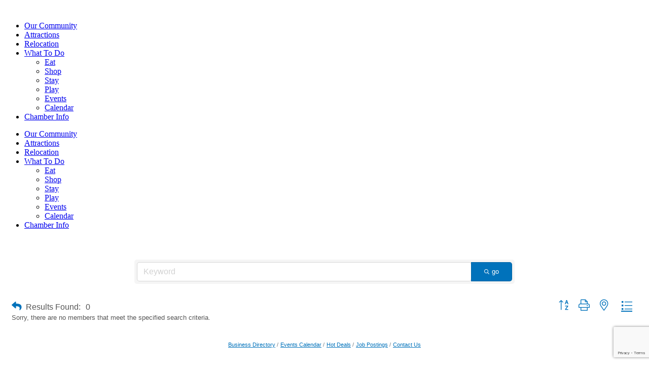

--- FILE ---
content_type: text/html; charset=utf-8
request_url: https://www.google.com/recaptcha/enterprise/anchor?ar=1&k=6LfI_T8rAAAAAMkWHrLP_GfSf3tLy9tKa839wcWa&co=aHR0cHM6Ly9tZW1iZXJzLnN3ZWV0d2F0ZXJ0ZXhhcy5vcmc6NDQz&hl=en&v=N67nZn4AqZkNcbeMu4prBgzg&size=invisible&anchor-ms=20000&execute-ms=30000&cb=oja2363r1ljj
body_size: 48912
content:
<!DOCTYPE HTML><html dir="ltr" lang="en"><head><meta http-equiv="Content-Type" content="text/html; charset=UTF-8">
<meta http-equiv="X-UA-Compatible" content="IE=edge">
<title>reCAPTCHA</title>
<style type="text/css">
/* cyrillic-ext */
@font-face {
  font-family: 'Roboto';
  font-style: normal;
  font-weight: 400;
  font-stretch: 100%;
  src: url(//fonts.gstatic.com/s/roboto/v48/KFO7CnqEu92Fr1ME7kSn66aGLdTylUAMa3GUBHMdazTgWw.woff2) format('woff2');
  unicode-range: U+0460-052F, U+1C80-1C8A, U+20B4, U+2DE0-2DFF, U+A640-A69F, U+FE2E-FE2F;
}
/* cyrillic */
@font-face {
  font-family: 'Roboto';
  font-style: normal;
  font-weight: 400;
  font-stretch: 100%;
  src: url(//fonts.gstatic.com/s/roboto/v48/KFO7CnqEu92Fr1ME7kSn66aGLdTylUAMa3iUBHMdazTgWw.woff2) format('woff2');
  unicode-range: U+0301, U+0400-045F, U+0490-0491, U+04B0-04B1, U+2116;
}
/* greek-ext */
@font-face {
  font-family: 'Roboto';
  font-style: normal;
  font-weight: 400;
  font-stretch: 100%;
  src: url(//fonts.gstatic.com/s/roboto/v48/KFO7CnqEu92Fr1ME7kSn66aGLdTylUAMa3CUBHMdazTgWw.woff2) format('woff2');
  unicode-range: U+1F00-1FFF;
}
/* greek */
@font-face {
  font-family: 'Roboto';
  font-style: normal;
  font-weight: 400;
  font-stretch: 100%;
  src: url(//fonts.gstatic.com/s/roboto/v48/KFO7CnqEu92Fr1ME7kSn66aGLdTylUAMa3-UBHMdazTgWw.woff2) format('woff2');
  unicode-range: U+0370-0377, U+037A-037F, U+0384-038A, U+038C, U+038E-03A1, U+03A3-03FF;
}
/* math */
@font-face {
  font-family: 'Roboto';
  font-style: normal;
  font-weight: 400;
  font-stretch: 100%;
  src: url(//fonts.gstatic.com/s/roboto/v48/KFO7CnqEu92Fr1ME7kSn66aGLdTylUAMawCUBHMdazTgWw.woff2) format('woff2');
  unicode-range: U+0302-0303, U+0305, U+0307-0308, U+0310, U+0312, U+0315, U+031A, U+0326-0327, U+032C, U+032F-0330, U+0332-0333, U+0338, U+033A, U+0346, U+034D, U+0391-03A1, U+03A3-03A9, U+03B1-03C9, U+03D1, U+03D5-03D6, U+03F0-03F1, U+03F4-03F5, U+2016-2017, U+2034-2038, U+203C, U+2040, U+2043, U+2047, U+2050, U+2057, U+205F, U+2070-2071, U+2074-208E, U+2090-209C, U+20D0-20DC, U+20E1, U+20E5-20EF, U+2100-2112, U+2114-2115, U+2117-2121, U+2123-214F, U+2190, U+2192, U+2194-21AE, U+21B0-21E5, U+21F1-21F2, U+21F4-2211, U+2213-2214, U+2216-22FF, U+2308-230B, U+2310, U+2319, U+231C-2321, U+2336-237A, U+237C, U+2395, U+239B-23B7, U+23D0, U+23DC-23E1, U+2474-2475, U+25AF, U+25B3, U+25B7, U+25BD, U+25C1, U+25CA, U+25CC, U+25FB, U+266D-266F, U+27C0-27FF, U+2900-2AFF, U+2B0E-2B11, U+2B30-2B4C, U+2BFE, U+3030, U+FF5B, U+FF5D, U+1D400-1D7FF, U+1EE00-1EEFF;
}
/* symbols */
@font-face {
  font-family: 'Roboto';
  font-style: normal;
  font-weight: 400;
  font-stretch: 100%;
  src: url(//fonts.gstatic.com/s/roboto/v48/KFO7CnqEu92Fr1ME7kSn66aGLdTylUAMaxKUBHMdazTgWw.woff2) format('woff2');
  unicode-range: U+0001-000C, U+000E-001F, U+007F-009F, U+20DD-20E0, U+20E2-20E4, U+2150-218F, U+2190, U+2192, U+2194-2199, U+21AF, U+21E6-21F0, U+21F3, U+2218-2219, U+2299, U+22C4-22C6, U+2300-243F, U+2440-244A, U+2460-24FF, U+25A0-27BF, U+2800-28FF, U+2921-2922, U+2981, U+29BF, U+29EB, U+2B00-2BFF, U+4DC0-4DFF, U+FFF9-FFFB, U+10140-1018E, U+10190-1019C, U+101A0, U+101D0-101FD, U+102E0-102FB, U+10E60-10E7E, U+1D2C0-1D2D3, U+1D2E0-1D37F, U+1F000-1F0FF, U+1F100-1F1AD, U+1F1E6-1F1FF, U+1F30D-1F30F, U+1F315, U+1F31C, U+1F31E, U+1F320-1F32C, U+1F336, U+1F378, U+1F37D, U+1F382, U+1F393-1F39F, U+1F3A7-1F3A8, U+1F3AC-1F3AF, U+1F3C2, U+1F3C4-1F3C6, U+1F3CA-1F3CE, U+1F3D4-1F3E0, U+1F3ED, U+1F3F1-1F3F3, U+1F3F5-1F3F7, U+1F408, U+1F415, U+1F41F, U+1F426, U+1F43F, U+1F441-1F442, U+1F444, U+1F446-1F449, U+1F44C-1F44E, U+1F453, U+1F46A, U+1F47D, U+1F4A3, U+1F4B0, U+1F4B3, U+1F4B9, U+1F4BB, U+1F4BF, U+1F4C8-1F4CB, U+1F4D6, U+1F4DA, U+1F4DF, U+1F4E3-1F4E6, U+1F4EA-1F4ED, U+1F4F7, U+1F4F9-1F4FB, U+1F4FD-1F4FE, U+1F503, U+1F507-1F50B, U+1F50D, U+1F512-1F513, U+1F53E-1F54A, U+1F54F-1F5FA, U+1F610, U+1F650-1F67F, U+1F687, U+1F68D, U+1F691, U+1F694, U+1F698, U+1F6AD, U+1F6B2, U+1F6B9-1F6BA, U+1F6BC, U+1F6C6-1F6CF, U+1F6D3-1F6D7, U+1F6E0-1F6EA, U+1F6F0-1F6F3, U+1F6F7-1F6FC, U+1F700-1F7FF, U+1F800-1F80B, U+1F810-1F847, U+1F850-1F859, U+1F860-1F887, U+1F890-1F8AD, U+1F8B0-1F8BB, U+1F8C0-1F8C1, U+1F900-1F90B, U+1F93B, U+1F946, U+1F984, U+1F996, U+1F9E9, U+1FA00-1FA6F, U+1FA70-1FA7C, U+1FA80-1FA89, U+1FA8F-1FAC6, U+1FACE-1FADC, U+1FADF-1FAE9, U+1FAF0-1FAF8, U+1FB00-1FBFF;
}
/* vietnamese */
@font-face {
  font-family: 'Roboto';
  font-style: normal;
  font-weight: 400;
  font-stretch: 100%;
  src: url(//fonts.gstatic.com/s/roboto/v48/KFO7CnqEu92Fr1ME7kSn66aGLdTylUAMa3OUBHMdazTgWw.woff2) format('woff2');
  unicode-range: U+0102-0103, U+0110-0111, U+0128-0129, U+0168-0169, U+01A0-01A1, U+01AF-01B0, U+0300-0301, U+0303-0304, U+0308-0309, U+0323, U+0329, U+1EA0-1EF9, U+20AB;
}
/* latin-ext */
@font-face {
  font-family: 'Roboto';
  font-style: normal;
  font-weight: 400;
  font-stretch: 100%;
  src: url(//fonts.gstatic.com/s/roboto/v48/KFO7CnqEu92Fr1ME7kSn66aGLdTylUAMa3KUBHMdazTgWw.woff2) format('woff2');
  unicode-range: U+0100-02BA, U+02BD-02C5, U+02C7-02CC, U+02CE-02D7, U+02DD-02FF, U+0304, U+0308, U+0329, U+1D00-1DBF, U+1E00-1E9F, U+1EF2-1EFF, U+2020, U+20A0-20AB, U+20AD-20C0, U+2113, U+2C60-2C7F, U+A720-A7FF;
}
/* latin */
@font-face {
  font-family: 'Roboto';
  font-style: normal;
  font-weight: 400;
  font-stretch: 100%;
  src: url(//fonts.gstatic.com/s/roboto/v48/KFO7CnqEu92Fr1ME7kSn66aGLdTylUAMa3yUBHMdazQ.woff2) format('woff2');
  unicode-range: U+0000-00FF, U+0131, U+0152-0153, U+02BB-02BC, U+02C6, U+02DA, U+02DC, U+0304, U+0308, U+0329, U+2000-206F, U+20AC, U+2122, U+2191, U+2193, U+2212, U+2215, U+FEFF, U+FFFD;
}
/* cyrillic-ext */
@font-face {
  font-family: 'Roboto';
  font-style: normal;
  font-weight: 500;
  font-stretch: 100%;
  src: url(//fonts.gstatic.com/s/roboto/v48/KFO7CnqEu92Fr1ME7kSn66aGLdTylUAMa3GUBHMdazTgWw.woff2) format('woff2');
  unicode-range: U+0460-052F, U+1C80-1C8A, U+20B4, U+2DE0-2DFF, U+A640-A69F, U+FE2E-FE2F;
}
/* cyrillic */
@font-face {
  font-family: 'Roboto';
  font-style: normal;
  font-weight: 500;
  font-stretch: 100%;
  src: url(//fonts.gstatic.com/s/roboto/v48/KFO7CnqEu92Fr1ME7kSn66aGLdTylUAMa3iUBHMdazTgWw.woff2) format('woff2');
  unicode-range: U+0301, U+0400-045F, U+0490-0491, U+04B0-04B1, U+2116;
}
/* greek-ext */
@font-face {
  font-family: 'Roboto';
  font-style: normal;
  font-weight: 500;
  font-stretch: 100%;
  src: url(//fonts.gstatic.com/s/roboto/v48/KFO7CnqEu92Fr1ME7kSn66aGLdTylUAMa3CUBHMdazTgWw.woff2) format('woff2');
  unicode-range: U+1F00-1FFF;
}
/* greek */
@font-face {
  font-family: 'Roboto';
  font-style: normal;
  font-weight: 500;
  font-stretch: 100%;
  src: url(//fonts.gstatic.com/s/roboto/v48/KFO7CnqEu92Fr1ME7kSn66aGLdTylUAMa3-UBHMdazTgWw.woff2) format('woff2');
  unicode-range: U+0370-0377, U+037A-037F, U+0384-038A, U+038C, U+038E-03A1, U+03A3-03FF;
}
/* math */
@font-face {
  font-family: 'Roboto';
  font-style: normal;
  font-weight: 500;
  font-stretch: 100%;
  src: url(//fonts.gstatic.com/s/roboto/v48/KFO7CnqEu92Fr1ME7kSn66aGLdTylUAMawCUBHMdazTgWw.woff2) format('woff2');
  unicode-range: U+0302-0303, U+0305, U+0307-0308, U+0310, U+0312, U+0315, U+031A, U+0326-0327, U+032C, U+032F-0330, U+0332-0333, U+0338, U+033A, U+0346, U+034D, U+0391-03A1, U+03A3-03A9, U+03B1-03C9, U+03D1, U+03D5-03D6, U+03F0-03F1, U+03F4-03F5, U+2016-2017, U+2034-2038, U+203C, U+2040, U+2043, U+2047, U+2050, U+2057, U+205F, U+2070-2071, U+2074-208E, U+2090-209C, U+20D0-20DC, U+20E1, U+20E5-20EF, U+2100-2112, U+2114-2115, U+2117-2121, U+2123-214F, U+2190, U+2192, U+2194-21AE, U+21B0-21E5, U+21F1-21F2, U+21F4-2211, U+2213-2214, U+2216-22FF, U+2308-230B, U+2310, U+2319, U+231C-2321, U+2336-237A, U+237C, U+2395, U+239B-23B7, U+23D0, U+23DC-23E1, U+2474-2475, U+25AF, U+25B3, U+25B7, U+25BD, U+25C1, U+25CA, U+25CC, U+25FB, U+266D-266F, U+27C0-27FF, U+2900-2AFF, U+2B0E-2B11, U+2B30-2B4C, U+2BFE, U+3030, U+FF5B, U+FF5D, U+1D400-1D7FF, U+1EE00-1EEFF;
}
/* symbols */
@font-face {
  font-family: 'Roboto';
  font-style: normal;
  font-weight: 500;
  font-stretch: 100%;
  src: url(//fonts.gstatic.com/s/roboto/v48/KFO7CnqEu92Fr1ME7kSn66aGLdTylUAMaxKUBHMdazTgWw.woff2) format('woff2');
  unicode-range: U+0001-000C, U+000E-001F, U+007F-009F, U+20DD-20E0, U+20E2-20E4, U+2150-218F, U+2190, U+2192, U+2194-2199, U+21AF, U+21E6-21F0, U+21F3, U+2218-2219, U+2299, U+22C4-22C6, U+2300-243F, U+2440-244A, U+2460-24FF, U+25A0-27BF, U+2800-28FF, U+2921-2922, U+2981, U+29BF, U+29EB, U+2B00-2BFF, U+4DC0-4DFF, U+FFF9-FFFB, U+10140-1018E, U+10190-1019C, U+101A0, U+101D0-101FD, U+102E0-102FB, U+10E60-10E7E, U+1D2C0-1D2D3, U+1D2E0-1D37F, U+1F000-1F0FF, U+1F100-1F1AD, U+1F1E6-1F1FF, U+1F30D-1F30F, U+1F315, U+1F31C, U+1F31E, U+1F320-1F32C, U+1F336, U+1F378, U+1F37D, U+1F382, U+1F393-1F39F, U+1F3A7-1F3A8, U+1F3AC-1F3AF, U+1F3C2, U+1F3C4-1F3C6, U+1F3CA-1F3CE, U+1F3D4-1F3E0, U+1F3ED, U+1F3F1-1F3F3, U+1F3F5-1F3F7, U+1F408, U+1F415, U+1F41F, U+1F426, U+1F43F, U+1F441-1F442, U+1F444, U+1F446-1F449, U+1F44C-1F44E, U+1F453, U+1F46A, U+1F47D, U+1F4A3, U+1F4B0, U+1F4B3, U+1F4B9, U+1F4BB, U+1F4BF, U+1F4C8-1F4CB, U+1F4D6, U+1F4DA, U+1F4DF, U+1F4E3-1F4E6, U+1F4EA-1F4ED, U+1F4F7, U+1F4F9-1F4FB, U+1F4FD-1F4FE, U+1F503, U+1F507-1F50B, U+1F50D, U+1F512-1F513, U+1F53E-1F54A, U+1F54F-1F5FA, U+1F610, U+1F650-1F67F, U+1F687, U+1F68D, U+1F691, U+1F694, U+1F698, U+1F6AD, U+1F6B2, U+1F6B9-1F6BA, U+1F6BC, U+1F6C6-1F6CF, U+1F6D3-1F6D7, U+1F6E0-1F6EA, U+1F6F0-1F6F3, U+1F6F7-1F6FC, U+1F700-1F7FF, U+1F800-1F80B, U+1F810-1F847, U+1F850-1F859, U+1F860-1F887, U+1F890-1F8AD, U+1F8B0-1F8BB, U+1F8C0-1F8C1, U+1F900-1F90B, U+1F93B, U+1F946, U+1F984, U+1F996, U+1F9E9, U+1FA00-1FA6F, U+1FA70-1FA7C, U+1FA80-1FA89, U+1FA8F-1FAC6, U+1FACE-1FADC, U+1FADF-1FAE9, U+1FAF0-1FAF8, U+1FB00-1FBFF;
}
/* vietnamese */
@font-face {
  font-family: 'Roboto';
  font-style: normal;
  font-weight: 500;
  font-stretch: 100%;
  src: url(//fonts.gstatic.com/s/roboto/v48/KFO7CnqEu92Fr1ME7kSn66aGLdTylUAMa3OUBHMdazTgWw.woff2) format('woff2');
  unicode-range: U+0102-0103, U+0110-0111, U+0128-0129, U+0168-0169, U+01A0-01A1, U+01AF-01B0, U+0300-0301, U+0303-0304, U+0308-0309, U+0323, U+0329, U+1EA0-1EF9, U+20AB;
}
/* latin-ext */
@font-face {
  font-family: 'Roboto';
  font-style: normal;
  font-weight: 500;
  font-stretch: 100%;
  src: url(//fonts.gstatic.com/s/roboto/v48/KFO7CnqEu92Fr1ME7kSn66aGLdTylUAMa3KUBHMdazTgWw.woff2) format('woff2');
  unicode-range: U+0100-02BA, U+02BD-02C5, U+02C7-02CC, U+02CE-02D7, U+02DD-02FF, U+0304, U+0308, U+0329, U+1D00-1DBF, U+1E00-1E9F, U+1EF2-1EFF, U+2020, U+20A0-20AB, U+20AD-20C0, U+2113, U+2C60-2C7F, U+A720-A7FF;
}
/* latin */
@font-face {
  font-family: 'Roboto';
  font-style: normal;
  font-weight: 500;
  font-stretch: 100%;
  src: url(//fonts.gstatic.com/s/roboto/v48/KFO7CnqEu92Fr1ME7kSn66aGLdTylUAMa3yUBHMdazQ.woff2) format('woff2');
  unicode-range: U+0000-00FF, U+0131, U+0152-0153, U+02BB-02BC, U+02C6, U+02DA, U+02DC, U+0304, U+0308, U+0329, U+2000-206F, U+20AC, U+2122, U+2191, U+2193, U+2212, U+2215, U+FEFF, U+FFFD;
}
/* cyrillic-ext */
@font-face {
  font-family: 'Roboto';
  font-style: normal;
  font-weight: 900;
  font-stretch: 100%;
  src: url(//fonts.gstatic.com/s/roboto/v48/KFO7CnqEu92Fr1ME7kSn66aGLdTylUAMa3GUBHMdazTgWw.woff2) format('woff2');
  unicode-range: U+0460-052F, U+1C80-1C8A, U+20B4, U+2DE0-2DFF, U+A640-A69F, U+FE2E-FE2F;
}
/* cyrillic */
@font-face {
  font-family: 'Roboto';
  font-style: normal;
  font-weight: 900;
  font-stretch: 100%;
  src: url(//fonts.gstatic.com/s/roboto/v48/KFO7CnqEu92Fr1ME7kSn66aGLdTylUAMa3iUBHMdazTgWw.woff2) format('woff2');
  unicode-range: U+0301, U+0400-045F, U+0490-0491, U+04B0-04B1, U+2116;
}
/* greek-ext */
@font-face {
  font-family: 'Roboto';
  font-style: normal;
  font-weight: 900;
  font-stretch: 100%;
  src: url(//fonts.gstatic.com/s/roboto/v48/KFO7CnqEu92Fr1ME7kSn66aGLdTylUAMa3CUBHMdazTgWw.woff2) format('woff2');
  unicode-range: U+1F00-1FFF;
}
/* greek */
@font-face {
  font-family: 'Roboto';
  font-style: normal;
  font-weight: 900;
  font-stretch: 100%;
  src: url(//fonts.gstatic.com/s/roboto/v48/KFO7CnqEu92Fr1ME7kSn66aGLdTylUAMa3-UBHMdazTgWw.woff2) format('woff2');
  unicode-range: U+0370-0377, U+037A-037F, U+0384-038A, U+038C, U+038E-03A1, U+03A3-03FF;
}
/* math */
@font-face {
  font-family: 'Roboto';
  font-style: normal;
  font-weight: 900;
  font-stretch: 100%;
  src: url(//fonts.gstatic.com/s/roboto/v48/KFO7CnqEu92Fr1ME7kSn66aGLdTylUAMawCUBHMdazTgWw.woff2) format('woff2');
  unicode-range: U+0302-0303, U+0305, U+0307-0308, U+0310, U+0312, U+0315, U+031A, U+0326-0327, U+032C, U+032F-0330, U+0332-0333, U+0338, U+033A, U+0346, U+034D, U+0391-03A1, U+03A3-03A9, U+03B1-03C9, U+03D1, U+03D5-03D6, U+03F0-03F1, U+03F4-03F5, U+2016-2017, U+2034-2038, U+203C, U+2040, U+2043, U+2047, U+2050, U+2057, U+205F, U+2070-2071, U+2074-208E, U+2090-209C, U+20D0-20DC, U+20E1, U+20E5-20EF, U+2100-2112, U+2114-2115, U+2117-2121, U+2123-214F, U+2190, U+2192, U+2194-21AE, U+21B0-21E5, U+21F1-21F2, U+21F4-2211, U+2213-2214, U+2216-22FF, U+2308-230B, U+2310, U+2319, U+231C-2321, U+2336-237A, U+237C, U+2395, U+239B-23B7, U+23D0, U+23DC-23E1, U+2474-2475, U+25AF, U+25B3, U+25B7, U+25BD, U+25C1, U+25CA, U+25CC, U+25FB, U+266D-266F, U+27C0-27FF, U+2900-2AFF, U+2B0E-2B11, U+2B30-2B4C, U+2BFE, U+3030, U+FF5B, U+FF5D, U+1D400-1D7FF, U+1EE00-1EEFF;
}
/* symbols */
@font-face {
  font-family: 'Roboto';
  font-style: normal;
  font-weight: 900;
  font-stretch: 100%;
  src: url(//fonts.gstatic.com/s/roboto/v48/KFO7CnqEu92Fr1ME7kSn66aGLdTylUAMaxKUBHMdazTgWw.woff2) format('woff2');
  unicode-range: U+0001-000C, U+000E-001F, U+007F-009F, U+20DD-20E0, U+20E2-20E4, U+2150-218F, U+2190, U+2192, U+2194-2199, U+21AF, U+21E6-21F0, U+21F3, U+2218-2219, U+2299, U+22C4-22C6, U+2300-243F, U+2440-244A, U+2460-24FF, U+25A0-27BF, U+2800-28FF, U+2921-2922, U+2981, U+29BF, U+29EB, U+2B00-2BFF, U+4DC0-4DFF, U+FFF9-FFFB, U+10140-1018E, U+10190-1019C, U+101A0, U+101D0-101FD, U+102E0-102FB, U+10E60-10E7E, U+1D2C0-1D2D3, U+1D2E0-1D37F, U+1F000-1F0FF, U+1F100-1F1AD, U+1F1E6-1F1FF, U+1F30D-1F30F, U+1F315, U+1F31C, U+1F31E, U+1F320-1F32C, U+1F336, U+1F378, U+1F37D, U+1F382, U+1F393-1F39F, U+1F3A7-1F3A8, U+1F3AC-1F3AF, U+1F3C2, U+1F3C4-1F3C6, U+1F3CA-1F3CE, U+1F3D4-1F3E0, U+1F3ED, U+1F3F1-1F3F3, U+1F3F5-1F3F7, U+1F408, U+1F415, U+1F41F, U+1F426, U+1F43F, U+1F441-1F442, U+1F444, U+1F446-1F449, U+1F44C-1F44E, U+1F453, U+1F46A, U+1F47D, U+1F4A3, U+1F4B0, U+1F4B3, U+1F4B9, U+1F4BB, U+1F4BF, U+1F4C8-1F4CB, U+1F4D6, U+1F4DA, U+1F4DF, U+1F4E3-1F4E6, U+1F4EA-1F4ED, U+1F4F7, U+1F4F9-1F4FB, U+1F4FD-1F4FE, U+1F503, U+1F507-1F50B, U+1F50D, U+1F512-1F513, U+1F53E-1F54A, U+1F54F-1F5FA, U+1F610, U+1F650-1F67F, U+1F687, U+1F68D, U+1F691, U+1F694, U+1F698, U+1F6AD, U+1F6B2, U+1F6B9-1F6BA, U+1F6BC, U+1F6C6-1F6CF, U+1F6D3-1F6D7, U+1F6E0-1F6EA, U+1F6F0-1F6F3, U+1F6F7-1F6FC, U+1F700-1F7FF, U+1F800-1F80B, U+1F810-1F847, U+1F850-1F859, U+1F860-1F887, U+1F890-1F8AD, U+1F8B0-1F8BB, U+1F8C0-1F8C1, U+1F900-1F90B, U+1F93B, U+1F946, U+1F984, U+1F996, U+1F9E9, U+1FA00-1FA6F, U+1FA70-1FA7C, U+1FA80-1FA89, U+1FA8F-1FAC6, U+1FACE-1FADC, U+1FADF-1FAE9, U+1FAF0-1FAF8, U+1FB00-1FBFF;
}
/* vietnamese */
@font-face {
  font-family: 'Roboto';
  font-style: normal;
  font-weight: 900;
  font-stretch: 100%;
  src: url(//fonts.gstatic.com/s/roboto/v48/KFO7CnqEu92Fr1ME7kSn66aGLdTylUAMa3OUBHMdazTgWw.woff2) format('woff2');
  unicode-range: U+0102-0103, U+0110-0111, U+0128-0129, U+0168-0169, U+01A0-01A1, U+01AF-01B0, U+0300-0301, U+0303-0304, U+0308-0309, U+0323, U+0329, U+1EA0-1EF9, U+20AB;
}
/* latin-ext */
@font-face {
  font-family: 'Roboto';
  font-style: normal;
  font-weight: 900;
  font-stretch: 100%;
  src: url(//fonts.gstatic.com/s/roboto/v48/KFO7CnqEu92Fr1ME7kSn66aGLdTylUAMa3KUBHMdazTgWw.woff2) format('woff2');
  unicode-range: U+0100-02BA, U+02BD-02C5, U+02C7-02CC, U+02CE-02D7, U+02DD-02FF, U+0304, U+0308, U+0329, U+1D00-1DBF, U+1E00-1E9F, U+1EF2-1EFF, U+2020, U+20A0-20AB, U+20AD-20C0, U+2113, U+2C60-2C7F, U+A720-A7FF;
}
/* latin */
@font-face {
  font-family: 'Roboto';
  font-style: normal;
  font-weight: 900;
  font-stretch: 100%;
  src: url(//fonts.gstatic.com/s/roboto/v48/KFO7CnqEu92Fr1ME7kSn66aGLdTylUAMa3yUBHMdazQ.woff2) format('woff2');
  unicode-range: U+0000-00FF, U+0131, U+0152-0153, U+02BB-02BC, U+02C6, U+02DA, U+02DC, U+0304, U+0308, U+0329, U+2000-206F, U+20AC, U+2122, U+2191, U+2193, U+2212, U+2215, U+FEFF, U+FFFD;
}

</style>
<link rel="stylesheet" type="text/css" href="https://www.gstatic.com/recaptcha/releases/N67nZn4AqZkNcbeMu4prBgzg/styles__ltr.css">
<script nonce="gJRqjfyWmcLtb_q-7ZVvjA" type="text/javascript">window['__recaptcha_api'] = 'https://www.google.com/recaptcha/enterprise/';</script>
<script type="text/javascript" src="https://www.gstatic.com/recaptcha/releases/N67nZn4AqZkNcbeMu4prBgzg/recaptcha__en.js" nonce="gJRqjfyWmcLtb_q-7ZVvjA">
      
    </script></head>
<body><div id="rc-anchor-alert" class="rc-anchor-alert"></div>
<input type="hidden" id="recaptcha-token" value="[base64]">
<script type="text/javascript" nonce="gJRqjfyWmcLtb_q-7ZVvjA">
      recaptcha.anchor.Main.init("[\x22ainput\x22,[\x22bgdata\x22,\x22\x22,\[base64]/[base64]/[base64]/[base64]/[base64]/[base64]/KGcoTywyNTMsTy5PKSxVRyhPLEMpKTpnKE8sMjUzLEMpLE8pKSxsKSksTykpfSxieT1mdW5jdGlvbihDLE8sdSxsKXtmb3IobD0odT1SKEMpLDApO08+MDtPLS0pbD1sPDw4fFooQyk7ZyhDLHUsbCl9LFVHPWZ1bmN0aW9uKEMsTyl7Qy5pLmxlbmd0aD4xMDQ/[base64]/[base64]/[base64]/[base64]/[base64]/[base64]/[base64]\\u003d\x22,\[base64]\\u003d\x22,\x22woo/[base64]/CvcOjw5fCqDDDhsO1JMOyEsKGw50ccVkBw7lhwocWVRzDh03Ck1/DqiHCriDCh8KfNMOIw7c4wo7DnnDDscKiwr1Nwp/DvsOcNkZWAMO/IcKewpcgwq4Pw5YCN1XDgyLDvMOSUDPCocOgbXVYw6VjZ8K3w7Anw7dfZEQqw6zDhx7Dgj3Do8OVLcOlHWjDlid8VMKnw7LDiMOjwpTCrCtmLyrDuWDCn8Ocw4/DgADCvSPCgMKOfCbDoFbDqUDDmQ/DtF7DrMKJwooGZsKCRW3Cvn5dHDPCtsKow5EKwoo9fcO4wrJowoLCs8Ohw4wxwrjDqcKow7DCuEDDtwsiwoXDiDPCvSIMVVRWYG4LwrVyXcO0wo5Nw7xnwpLDlRfDp1FaHCdrw4HCksObBi84worDnMKXw5zCq8OJGyzCu8K/clPCrgvDpkbDusOEw7XCriN+wpojXBtGB8KXGkHDk1QVT3TDjMK2wrfDjsKyRxLDjMOXw7YrOcKVw4vDkcO6w6nClsK3asOywrBEw7MdworClMK2wrDDl8KHwrPDmcKuwr/[base64]/wp5TZUXCjMKiwqjDkXTDqX3DtH5qw6fCrMKSLMOaV8Kff13DpMO1cMOXwq3Clj7CuT9kwpbCrsKcw7jCoXPDiTjDosOAG8K5C1JICcKrw5XDkcKUwqEpw4jDqsOsZsOJw5BUwpwWVAvDlcKlw64VTyNnwoxCOSDCtT7CqiHCoAlaw4MDTsKhwp/DrApGwqlqKXDDiwvDgMKKNXRQw4ElS8Kpwq4aecKZw6U6IX/Ch1fDrDp1wp/Dp8KmwrYJw7FfLynDlsObw7PDnQMGwrrCjn7DrsOwJndsw7ZdF8Okw7NZG8OKRsKFYcO/[base64]/DgFACW8OqZ8OdOcK+S8K5XBbDnwoCJGk/eGLDmzB4wo7DlMOIB8Kgw5MSfsKbMMKjNcOADVptHBhNc3LDjHQuw6NEw5/[base64]/Dpw1AXl1ZDcKuw5xqw55Ywocyw4LDkRXCjynCqsK4wo/DuDYhQMKuwr3Duj8YRsOkw6rDr8KRw5jDjGvCl1xybsOJM8K4E8KFw5HDucKSLyxSwoLCoMOKVEQRG8KxKA/[base64]/CmRbCjWJ/bsOzw6kSMzDCucKzMsKcdcOubGA9AV/CkcO4fwEBScO8c8Okw69bGHrDpVsSFTRuw5kDw6I7X8KPfMONw63DvyLCgmktX3rDoBnDosKnIcKgYAcbw5knZ2DCpk1kwoEMw4zDgcKNH2PCmGTDgcKAaMKSVcOow6YVUsOWIcKPbE3DoglALMOCwrTCiC8Sw6jDi8OUasK9CsKMAFEHw5Zww6h4w4kFKBQ/Y0LCnybCisKuIgkcw6rCncOFwoLCukl4w6A5wrXDrjrClRopwoDCrMOvI8OLGsO2w75ECcKXwpMzwpvCisKOaF4/ccO2CMKWwpXDl2AawooqwrjCn2vDnxVFdcKyw6IZwqo1RX7DscOkWlzDkidabsKLT2XDhnPCnUPDtTNgK8KEJ8KLw7TCosK6w5nDgsKpSMKcw5zCv0LDin/Clyh1w6Ngw49kwpxXIsKLw5bDscOOAcK+wojCpiDDqMKKTsOZw5TCiMKiw5jCvMK2w494wrMSw79XRQbCnCHCnlpRSMOPfMKnZMOlw4XDlRkmw55LYzLCrSUPw7EyJSjDpcK/wqTDicKdwpzDnSpZw7vDpsKSHsKRw4kDw4gbG8Ogw45LA8KHwqTDhQDCicKyw7/DmBJwEMKPwoVoETLDncOXKnPDhMOPPFp2VwbCj0rClGA0w6EZWcKoUcKFw5/CtMKxHWXDu8OGwpHDqMKPw4JWw5F+acKJwr7CicKFw77DtGHClcKoFQpUdVPDl8K+wpkIIGcdw6PDnxgqacKTwrdOecKqXWrChjHClH7DsU8JVi/DjMOpwplEDcKhNxrCvsKUK19owrHDk8KAwpTDom/Ds3dXwpwjdMK9McO6TCYjwprCrQfCm8OIKGfDoFFmwoPDh8KKwoMjD8OkKnjClMK/RnHCq2ZrXcK+H8Kewo3Ch8KkYMKFEsOmDH5HwrfCn8KUwrnDs8KPfD3DqMOawo9QY8KYwqXDscKgw70LHwvCg8OJUCwhClbDpsOjwo3CqsOtfBUcfsOYRsOQwr9aw5lBZX7DqcKzwoIGwovCjmXDn0vDiMKnQcKeYTk/IMOSwq57wrzCmhrCjMOoWMOzBhbDkMKAL8Khw7IIWDJcImd3AsOjQGbCrMOnMcO2w6zDlsOVDsOWw5ZFwo3DhMKhw6s/[base64]/CtMOCw5PDu1HDuMKCDlkXwpMVwpo+TsKWw7FQQnjCkxNHw4YGWcOUfHPDuRPCmjLDi3p5AsKWFMOccsKvBsOmZcKPw4VcekV6IGHCrcK0f2nDp8K0w4bCpgrCpsOvw6FYaiLDqSrClU5hwoMKacKWWcOKwpM+SmEcS8OVwrtVCsKLXx3DqgzDohEGDio/e8KJwqx9eMOswp5Iwq9Ow57CqFIrwpNRQQbDtsOucMObNCDDsQ1pIEnCsU/DnMOsacO7GhQoc1nDlcOlwqHDrwDDnRYwwqTCoQ/[base64]/IcKFwq/[base64]/Dj8OWPGLDj8Kbw747BHHCm1HDgTvDlhDCvDESw6fDvHR7UWQDYsKtFREfVnvCi8KMHCUtBMO/S8OAwocOwrVqeMKCOWoew7PCm8KXHSjDk8KvKcKBw4xSwowzfQZkwovCtx7DmRhtw69aw6ghd8OUwppPcxjCncKaQgw8w57DhsOYw7jDpsOVwoLDgnvDnirCvnHDvUzDiMKkBFPComwBK8Kyw5BWw7XCl0DDk8OAO33DoHDDpsO8BsOWOcKCw5/CtFskwroFwpAbKsKLwpdQwoDDsGvDnMK+D0fCnjwFTcO7OXzDpSowB0NYXMKWwr7CpMOBw7NhNn/CusKYUTFmw5gyN1DDrV7ChcKXQMKRZMONG8K9wqfCqzHCqgzClcKvw41/w7pCAMKGwqDCqiHDgm3DuU/[base64]/DnT99wp/DsyEhRcKiHEIALMK3R8KkByzCtcK5FsORwojDvsKDOgxvw7NPSzV0w7Z9w4bCo8OWw7vDqgzDvcK4w4VST8KYZ0DCg8OVWmNiw7zCt0jCocOzD8KjVH1QFTnDnsOlw73Dg07ClyDDlcKGwpQSN8OKwpLDoyLCjws6w5gpKsK6w7fCpcKIw6/CusOtRDXDuMKSIWPDpBwEMsK6w4kBckx0MzkjwphRw7wBT1M5wrHCpMOYa3LCsxsdS8OtNFLDu8KKd8OYwoJwPXvDtsOEYlLCocKBX0V/WcOVGsKEAcKtw5XCu8OUw6hxfsOqCsOKw4NeCHLDk8KeXwPCtTFiwqNqw7Z9F3rDn1x8wp0KeRzCsj/[base64]/VsKjwq9oPhbCgm/[base64]/wrhPwqx6wqPDvcKFwoPCoRJGwoduw4XDjMKAw6/Dk8KsCi9iwpNLL0c2wpPDlkVHw4YHw5zCg8Krw6dYDVI3dMOFw6h7wocNQhNbfcKEw7AUakQ/fDPComzDlgAGw5DCgmbDosOgJyJAO8Krw6HDuRnCvyIGLxvCnsK3wqJLwo5QEcOlw5DDsMK8w7HDlsOWwovDusK6BsKbw4jCuWfCssOSw6EOccKwA31EwqDCssOVw5/Cgw7Dqj9Nw7fDlAEGwrxqw5/[base64]/CnsKAwqnCvGd4DMKpRTXClA4kw6jCnsK5a3YGZcKCwrARw4UAMQTDjcKdUMKTSW/[base64]/CksOwUsO3wqHCrXBew6XCpV/ClcKyR8KdAcOCwrkbJcKiJsOUw7UybsO0w6HCs8KGFUoEw4xjUsORwoQZw7tCwp7DqS3CjnbCi8KxwrHCocKFwprCig7Cv8K7w5HCu8ONR8O7cWgvPhd4aWjDrGB6w63DvkTDu8KVfi1QcMKnVSLDgzXCr2/DkcOdE8Knfx/DrMKyOSPCgcOcLMOnaknDtQnDjyrDlT5/WcKSwq1kw4bCmMOpw4XCnXDDtU9oTQ1QMmZFUMKpLC9+w4HDsMKoDi8+H8O4NQBrwozDqcKGwpVxw5fDvFLDkSDDn8KrR3nDkFA0T1tTegsTw6Uiwo/CjHjCrcK2wrrCiEgnwpjCjHlWw67CnCMMGiLCk3PCo8KSw7oww7DCq8Omw6TDpsKaw6x3HXs8CMK0EGQcw5LCmsOIG8OvBsKNHMOxw4fCpyQFJ8K7KsOGwqhnw5vDhj/[base64]/CkwXDs3gaZ2DClcOywpfDgcKxCXPCgXLDgCXDrC7ClcKCZcKiDsKswqVPCcOfw6N/csOsw7Ixd8Oaw5dlZW5dejnClMORQkHCkR3CsTXDvQ/Dm2JXBcKyIDIrw4vDgcKUw686w6pwMsKgAjvDvQHDicKyw7JqGH/DmsO4w68PTsO1w5TCtcK4d8KWwoPCpQNqwpzDrUIgEcO4w4nDhMONZMK6ccOVwowMJsKhw5p3JcORwpfDiAXDm8KmElzCssKZZcOjLcO3w4zDo8KNQg3DvsKhwrDDrcOSfMKQwoDDj8Ojw5F/wrMXLR1HwpkZGAYDA3DCnWbDoMOmRsODc8OYw5QMXsOpDcKjw6kLwqDCmcKOw7nDtVPDkMOoS8O3aBpgXDLDicOhNcOTw67Dt8K1wpd3w6/DsSk7HkfCkCgHTWsNPXc+w7EjT8OawpRqUAXCjRLDk8Oiwp5XwrBCZcKOcWHCsgggUsKAfVl2w6XCtcKKR8K5W2d0w4xuBFPCsMOORCzDvytAwpTChMKBwq4Cw7/DmMOdfMOeYFLDhUTClcOWw5/[base64]/Cv8K8w6zDjRYQRDIGwpZSw6nDvcKLwrMnLsOBwoDDrAlUwpDCtVbCqwjDrcO4wopzwowePmFQwpN3A8OPwpI2UXzCoArClVN4w4hjwqxlD2/Djx7DpcKLwrNoMcORwo3CkcOPSgwkw69baBocw5YlOsKUw5tjwoF9w6wyVMKDCsK1wr1gDRNJDyrDtjxpc2bDjcKHAcKXPcOJBcK2HGkyw6gadWHDpFPCgcOFwpLCl8ObwrxBYH3DiMOSEFPDuTROFHJ2AsOaQsKYecOsw5LCszrChcOpw7/Djx0EMQgJw63DvcKwdcKrasKmw7IBwqrCt8KOQsKXwrcrwonDoUlBLCxuwpjDjlIyTMKqw6IzwpLDpsK6VW5vZMK1ZCDDuW/Cr8OeV8OWZ0TDvMOdw6PDjhnCk8OiTQF7wqhsYTbDhltbwokjeMKOwq4/D8KgUmXDiGdlwqE4w4jDo3kywqIBIcOhcmjCpQXCmX5TAGYLwrlzwrDDilN2wqZQw6VqeQXCssKWPsOQwojCnGQqZA1CKB7CpMO+w7rDi8KGw4AEY8OlZzUuwqfCkzUjw5/[base64]/DrsOXwrMsOy8qIF7DqMKVw4HDth1NwqtDw4UqThzCl8Ohw7zDlsKJwq1jL8Kawo7DqCrDvMKFNRshwrnDvEcpGMO9w6g8w6MeV8KDISVSRW1vwoQ+wpzDuSVSw5vCiMKeFz/DncKuw4fDp8O9woDCucKtwq9HwrFkw5PDq1pkwq3DpXITw7fDl8Kgwo9gw4TCj0F+wp/[base64]/XGPDpMOhwph1e8OEw63CjEPCihcDw6YzwrlCKMKfesKTYw3Dul56RMKPwpbDlcOAw4jDk8KFw7/DrxPCq0DCpsKLwrTCksOFwqrDgi7Dm8KcSMKyQlDCjMOswojDscOGw6rCnsOWwqgqXMKRwrZJcAYxw7UkwqIBKcKSwojDtxzCi8K6w4/[base64]/CjcOwwoVzwqDDrnY6QMOBPMOULsKkXV5AVcKwLcOhw6hjBVvDpWDDiMKdZ3AaHCNEw51AP8KywqVTw77CjjRMw4bDj3DDh8OOw5DCvBvDjgrCkAJFwp/[base64]/[base64]/dcOWw6nCpQI2HcK6wq8iw64awpvDlsKJwppKTcKJa8K+wqfDtyvCh2jDl0lbSz47GnPCg8K3I8O0AWxuH2bDsQclIxgZw50ZfGrDqC8LPwfCrjd6wp91wrdtOsONPsOHwozDpsOxdsKZw6whPjsFX8K9wpLDnMOJwqhsw6chw6rDrsKJWcOOwoADbcKEwocHw7/CgsO4w5BfEsK4dsO7acK4woFUwrA5w4Fow5fCiipLw5DCosKGw7cFKcKJCxfCqMKXDwzCjVTCj8KywrXDhBAFwrTCtMOgSsOMQMObwqktR3Zyw7fDnsOXwq4UaXrDtcKOwpfDh18ww6LDmcOmVk/Dl8OHIhzCjMO9ZBXCiFESwpjCs37Dhm5lw75mZMKjDkJiw4fCn8KOw4zDlsKpw6vDskN1McKGw7PCvMKTLnplw5vDqmsXw4bDglJ/w6fDg8OyJknDr0rDm8K8D0ksw4jCnsOLw5Y8wpPCkMO2w75qw5LCtsKiLRd7bABeBMKOw5nDjU0Rw5QOE1TDg8OtTsKkDcOfcVt1wr/[base64]/CscKKwrbCmMOqwpclKcKvZ8OZKBFKMMK6wrrChSERa1LCjcKEQwPDs8K9wqEIw7bDthvCkVzCp1bCmX3DhMOeRMK4cMOeGcO7DsKxCV0iw4AVwqd3WsOyBcO4GiwNwr/Ch8K4w73Dlztrw60Fw6DCt8Kcw6wmV8Oew4XCpznCsVfDnsO2w41WUcONwoQGw6vCiMK4woPCvSzCkiMBNcOywrFXcsOXNMKBSAVsZVZbw4rCtsO3V2xrXcOPwohVw7Qlw4EOCBVKRRAJDsKWcsO/wpjDksKPwr/Cg2XCv8O/FMK7HcKVBcK3w6rDqcKyw6TCmRrCkjk7F3pCc2HDscOpQMOZLMKhKMKQwoglLEAAS2XCqy/CsQRewqbChXZCfcOSw6PDicKjwrRXw7dRw5zDscK5wrLCu8OnEcKfwozDssOuwopYcAjClsO1w6rCh8Ojd3/[base64]/w6V0wpPDmsKmw6nDl1gRw6HCgcKVwo5Sw6t3LMOqwqDCqcKJMcO9DsOvwpDCr8Kkwq5pw7jCqsOaw6E2dMOsVMO9AMOvw4/CrEDCtMOqLB3DslDCjVwIwpvDiMKkFsOiwowSwp4oHlkcwpw9KsKFw6k1ATR1w5sxwpHDtWrCqcONPE4Uw77CqRQxesOowr3Cr8KHwp/DoWLCs8KUGR0YwpLDrUIgJ8O0w5kdwpLDpsOKwr5pw5Uxw4DCtkpFMRDCucOBWzhzw6PCocKSDBt9woPCqUXCk0QiLgjCrVBjNxjCgTTCgH1+J23DlMOMw5/[base64]/CvcKLw5QFwoHCusOxw5nDtkzDrcKDwq3DjA/ChMK7w4PDlsOyJVnDiMKcGcKdwo4YFsK4U8KYFMK0BBsTwplgCMOpKj7DqVDDrUXCvcOQPRvCuU7CiMOrw5DCm2/CksK2wocuKC0Cwqwvwp09wqPCmMKeC8KEJ8KDPTXCvMK0RsO6Rk5/[base64]/M13Dr8OQwq/Do03DtWoQw7tgF1bDkcOuwr4/HMOwFcKePkoQw5TDpl9Lw7lZRWrCl8OsW25GwpcPw53Co8O/w6hOwrvCjsO7FcK6w54EMh9UKGZxVMOWYMOaw4ACw4gPw6dTO8OBQGwxEx0nwobDljLDuMK9ER8jCWw/w7/DvXNNah1XAknDtXDCpgc3UnUnwoTDpWvCgRxPJmIncHwsA8K/w7ceeSvCk8KxwrMlwqJYWcO5K8KGODx5LMOIwoNswpN/w7nCjcOLHcORTVvChMKqFcKMw6LCnQBTwoXDgVTDvmrDosOUw4vCtMKQwoEGw4cLJzcYwoEnciRnwpnDtMKJOcKrw73DosOMwoVXZ8KFMg0Dw5Fuc8OEw6MAw5sYdcK5w5JDw5Qpwr3CusKmIzrDhhPCscOPw77Cql9NKMO8w7/DmAYUDHbDt2c9wrIhLMOfw5xRRmHDmcO9Wixuwp4nbcO1wovDgMK1RcOtTMKMw4HCo8KTTgFVw6skS8K4UcO0wonDvXfCscOuw7jCtwoSf8KcEBTCu141w7x3Ui9TwrPChU9Cw7PCncOFw48oWMK/wqHDg8OmQsOKwprDtMOXwp3Cqw/Cnl9hR0zDrsKEC2BxwrDCv8KQwrFBw77DrcOOwrXDlWVPV0cxwqshwrjCvhw+w7gxw4gRwqvCkcO0XcKlU8OKwo/DsMKywoHCoWBAw4/CjcO0Zw0qD8KpHjnDkxfCgwfChsKsWsOsw6nDrcO4QF7ChcKmw687F8KWw4PCj2zCtMKoBUfDm3TDjSDDtXfDs8O5w5xUwqzCjGzCmkU1wp8ew6B6AMKrWMKRw5pcwqdAwrHCvnXDnTENw7nDmzfCiU7DuDECwpLDn8KQw6ZUfy7CoiDCvsO+woMlw6/Cr8K7wrbCtX7CpMOUw6XDpMOow7wyCBrCtUjDpwQmG0zDuFt6w5I5w5DCh3/[base64]/AE/DlMOKccOxwo4RD2DDumEPfxTCr8KFNcKOwog/[base64]/DscO5w7B9IcOCwqnDi03Dp8OYA0jCoEorwo3CvcKjwq83wrBHE8KXOjxiXMKzw7gJZMO/F8O2wqjChsK0w6rDpBIQI8KcYcKjRUPCoWRtwqIJwopZccO/[base64]/DhG7CnHUFdn9keGrDjBrDhE3DncOdQCkFbMOYwozDpUvDjRTDocKTwrvCmMOFwohRw6h4GG3DtV7Cpg3DkgbDhh/[base64]/ChzDDnkYBwoPDpRTDlsOhZTMLd8Kswphew6E4w6HDlT8Zw5lvCcKPYCvCq8KyP8OzF13CgmzDrSlfMQ8hOsOaHMOkw54+w6p9FcK4wqvDl2JcC2jDrcOnwpYfKMKRAHrCrMKKwoHClcKIw6xlwp1RGGFHUwTCmTzClD3Dl3PDkMOyasOHdMOQMF/DucOVXwbDjFlHcmfCosKcHsO4w4YGa0p8e8OlacOqw7ckUsOCw6bDmkxwBQnCqzdtwoQqwrTCpVDDoA5ww4psw5nDi1bClsO4ecKHwqPChnd4wr/DqUk6bsKiaXk5w691w6wIw58Bw6tncMONNcOQVMOOcMOtNMO9w6TDtk/DomfChsKYwo/CusKhWV/[base64]/CgcKdGSR/fjYgF8KoC23CtEN/GEEpESLDtnbChcOlQjQ+wppqB8OEOMKTQ8Ohw5ZUwr/Dgnl6IxjClD9bdD8VwqF3aSHDj8K2ImPDr2tjwqJsCDYnw7zDt8Oqw6zCkMOmw7E0w5LCjipowrfDtMOyw4/CusORGg90PMOAfj3Ck8KxU8OnPA/CsjMWw4/Co8OTw6jDpcKgw74ucsOiDD/DvsOzw4Mnw4XDqRPDuMOvQ8OfB8OtDcKCU2tSw5YMJ8OZLyvDvsO2ZRrCnkfDnDwfT8OQw7omwoNIw4V0w7p7w41Ow5RDMnx6woBJw4x1XR7DnMKrJcKwW8K+I8KzbsOXT3bDmBFhw6JKSVTCrMOBcCBWasO2BCvCuMOLesOswrLDocK9TT3DoMKJOz/Dn8KKw6/ChMOTwog6XcKQwrdoIwvCmzLCkkfCvMOAf8KzPcOkSUlZwpXDviZbwrbCgn57WcOAw5MSBCIpwojDosOdAMK6MhIKcEbClMK3w5VSw5vDg2/[base64]/asOPccOAGVHCoMKAw5ohw51SGWd7WsKfwqEXw7ArwpUvT8KrwrEGwqhYF8OdP8Oqw608wrTCrm/[base64]/[base64]/[base64]/ZsKow7nDiUF/[base64]/CuH/DjhrCpTnCkcO1d1PCmy/[base64]/DnADCgcKIRhcdw5vDtkEXQxEKY0EOQG9Dw7TDoQZuQ8O4UcKTLj8DbcKdw4TDmm9kfG/[base64]/CsMKcIsOEPTLCucO/w7vDgsK1wqMQdsKywrjChyLDtsKZw5HDnMO2Y8O2wrPCtcOlWMKNwprDuMObVMOjwrB2McKmw4nCrcOQI8KBDcOTCnDDsGc0wo12w5fCgcObAsK3w5LCr2ViwrrCvcK/[base64]/DssKwZMOxd3fCmMKYw4fCvmbDpsKQw5giw4xKw5HDrMKpw6svaBkISsKsw5AFw4vDlxQDwoB7aMOaw7NbwrsFCcKXC8Kew5PDlsKgQsK0w7QBw5zDs8KMPDc1bMK/LgLDjMKvw5huwp1Qw5MFw63DgsOfVMOUwoLCocKsw6skfmXDjMKmw6zCgMK6IQNJw4XDrsK5HH/Co8OgwofDuMO8w5vCqcOtw7NMw4vCksOTdMOrZsOEPwzDilXDksKkWnHCqMOpwpbCqcOLCFFMF2Yow41nwoIRw5Jpwph2Cm3CiDPDix/Ctj5xEcKJTxY9wol2wobCly/DtMOGwrZoEcK/bQTCgBHCnMK+CA/Ch27DqAAYTcKPUHsAG2LDtMOCwpwSwqEHf8OMw7HCoD3DmsKHw44Cwo3CklrCoUgLbxbCuwsoUMOnG8OjJsOwXsOBF8O7ck7DlMKnB8O2w7PDjsKSFcKpw6VGBHDCsVvDkzrCnsOqw5ZIfF/CkWzDn1tRwpJFw5t2w4V5ZEV+wrYPNcO5wpN/woB3OXnCmcOew5fDr8OlwqwASxPDgC1sGsOxd8Osw5QWwr/[base64]/CnsOmc8OqLW9KNQoUfwZgw4tvXsK0IcOwwpDCm8OBw67CuBzDr8KwU1vCrkTCoMO7wp1oDCIbwqNawoRCw4jCncOYw4HDusOKYsOHEWc8w4sRwrR/wpASw5fDr8KLax7ClMK3en3CsTXCsFjDvcOiw6HCm8O7X8OxQsOcwpgfCcOmGcOBw4MNdlTDl0TDpsKgw7HDlEZBCsKHwp1FfnE8HCRww7/DqFDCnlkGCHbDkQPCj8Kew4PDu8OYw7zCsDtjwqPDjwbDn8Olw5DDu0hxw7RBccOdw4jCiht0wp7DssOZw4l7wp7DrFjDgEzDkE3CicObwp3DhhrDj8KGWcOpSC/CtcO/a8KPOlkJdsKId8Otw77DtsOsKMKJwr3Dn8O4RMOkw4Ymw4fDs8KtwrB+MUHDk8OgwpBhG8ObZU3CqsOJVw7DswsBRMKpE0LDsU0dA8OYSsK6U8O2AnUGD08Qw4HDoAEKw5QYccOXw5PClMKyw61qw5E6w5rDvcOoecOhw6x4QjrDjcOJfsOwwrUaw70gw6jDicK3wrQ/worCv8Kbwrlvw47DlMKcwpPCiMKOw5F2BGXDucOeL8O6wrzDh3prwpXDg0l4w6sBw54+EcK3w65Bw4Rzw7HCsgttwpHClcO5ZWDCtDUdMjMgw7JWcsKMfwsVw6Fuw73CrMOJN8KSZsOdWATDtcKYTB7CnsKQBlo4SMO6w7XDqw7Dlnc1F8Kgb1vCu8K/ZRtJO8KBwpjDmcOZKBF8wqTDnwXDvcKiwpzCk8OUwo04wqTClhwmwrBxwoJ0wocTTjXCo8K1woUpw7tfMV0Qw5Y2KsOvw4/DviZGFcOme8KoDsKSw4/DkMOTB8K2IMKDwpTCvi/DkH/[base64]/DnWprAsO3wqhNP8K7YGzChMKZwrRNwqTDjcKVQS3DtMO3wrQ8wpcEw7bClgcqR8KtTj1xYxvCrsOsekAmwp7DocOZGsO0w77DsWk7BcOrZ8OBw5bDj2gyYSvCgiIfTMKePcKIwrNdIxbCqcOKNiMyejxrHyRZEcK2N2PDtWzDhF8RwojDtXF8w5hUwqjChH/[base64]/OyXCtsOhZcOBbC3Dqy8Hwo/DmzXCohR6wp3CkMKGJMKkKBrCncKDwqUdAMOLw4LCmyp5w7QpA8OZEcOOw7bDsMKFL8OAwq8DV8KBJMOgK0BZwqTDgyPDjRTDsR3ChVDCqgJbZS4iR1V5wo7DpcOIwq9TVMKiR8OQw4vDt0rCk8KxwqMTBcK3UXtdw71+w7YkZcKveSEOwrA3PsKAFMO/bAvDn392WsKyCEzDqR98C8OOZMOTw4FEO8O+csOANMOcw64yUhdOaifDtFnCjzPCuVBqDkXDlsKtwrfDpsOlMA3DpBrCuMO2w4nDgAfDtcOEw5dZWw/Ci1dua0/Cp8KVK3dxw7/Cs8K/XFRlTcKEZlTDtcKpanTDssKZw5J6EWlAMMKWPMKKIiFpKlPCgH3Cnxc9w4vDk8KEwoBsSkTCo2VECsK7w6/CnRLDvFXCqsKGWMKswpkDPMK4IjZ3w696GsOFGkB8wqvDsTc7bl5ww4nDjHQjwpwfw6s7anwRDcKqw5k5w5MxYsKtw50HMcKTH8K7BwTDscO/Xg1Uw4XCosODex0mCivDu8OPw7VhBxg1w5EMwo7DvcK+U8OYw4o3wo/[base64]/DujgJwojDnGcaacORAGFow5cRwrUKGyzDvDQGw4oAw6DDl8OIwpbDhGxWMcOvw4LCpsK/[base64]/CnkPCmcORw7YnN0vCnw1owqUbE8KyR0FowqDCtMOMMsKJwpfClwVfP8KpXik+dMKzfAjDgcKXTFXDlMKXwqAZacKGwrPDisO3IycaRCHCg3UsfMKBQh/CpsO1wqfCqcOgEMKkw4dec8KZdMOGTHUpW2PDlDsaw4YdwpzDjsOdBMOfacOKenxxcAPCuCMmwq/CqXPDrnlkVgcXw5t4fsKTw4RbQCTCtsKDfMKAR8Kbb8KeaWQCSFjDv1fCuMOfI8KifcOXwrbCpC7Ci8OUcDIRU07CncKZJhFWOG5DKsKSw4TDo0/CszjDpyEzwpEHw6XDgA3CkwpNYsOGw4/Ds0TDpcKFPSnCvhVvwqrDmMKDwop/w6doWsO6wqnDvcOIPkdxajDDlAlGwpEnwrZwM8Kxw5PDhMO4w7MAw7kEeQQ0VWHCscKTfgbDu8Kzd8Kkfw/[base64]/CuMKRwp9dw6Fcw6IkwqklwpoXw49yJ8K5AwcawqjCg8OJwoHCocKAZAwwwpDCksO8w7tHSnrCjcOGwqdkXsKgKgxTIsOdehxxw4hXI8OyKgJMZ8KZwr1ebsKTfzHCvVM4w7t7wrnDscOuw4nCp1vDqsKOGMKdw6zCkcKrUi3DqcKywqjCkB/CllUcw5fDlCclw4FuQy3CjsOdwrHDhEjCg0HCg8KVw4djw6sWw6Q0wosHwrvDu3YpAsOhbsOyw77Cnglsw7hdw4o+asONwqnCjxTCt8KZA8OhU8KpwoPDjnHDhBRlw5bDgcKNw4Ivwrgxw7HCgsOyM13DuFoOLGTCiGjCpTDCnm4UBkDCh8KCAEp2wobCpU/DvMKVK8KOFE5ldsKcTsKcw7LDpS/[base64]/wrwbXMOKw4csdS3Cm8KYw7Uzw4cNXMONwp11MsK6woLCqE7CkWTDtMORw5ZWJ3cxwrhrUcKgS0kNwodPP8Kgw5XCqTlJbsOcRcK2JcK9PsOZbSjCi1rClsK2csKtHRwyw5F8ZAnCssK3wqwebcKbFMKPw7fDpw/CgyzDtxhkI8KdNsKgwrXDrDrCux5rbwDDikEww6kcwqpSw7TCvTPDv8O9BWPDkMO7woQbLsK1wpTCp3HDu8KMw6Yuw7RASMK5HsOcJsOiP8K2A8KjXUjCsRXDmcOLw6TDihHCqiQmw6MKO3/DkMKuw6jDucOhbUjDmwDDgsKpw77DnHBpQMKPwpNVw5jDhAjDs8KXwoEYwq11V2XDoFcAczvClcOZZcKnEcOXwp/CtQMgIMK1wo01w5/ClUgVRMOmwohtwoXDvcKWw5VQw5oBNRUSw6YECFHDrMKfwpVOw6LDnh17wocZR3hRWgbDvUhBwqbDlsKcSsKsI8OAfB/Cp8Kfw4/DgsKMw4xuwr5ZBwbCshTDjTNPw5PDpTsFJ03DnX0+YgE/wpXDm8KhwrAqw4vCl8KwV8KDFMKWfcKQZEYLwqbDgzrCsinDljzCsWjDtsK1AcOcfHxgGgtza8OCw6tHwpFid8Kiw7DDhjcgFD0Dw73CjhYQdDfDoTE6wrHDnhIFDMKbesKywp/DpFZgwq0Jw6XDjcKCwpPCpSg3woFjw69vwqjDlBpSw7cQCT81wrUyFsOQw5vDqkYww5MxIcO7wq3CqsOwwpHCnUV/UlZYDBvCo8OjeyXDkhN4O8OSO8Odw48cwofDiMKzKhl4S8KuLcOSScOBw40Owr/DlsONEsKScsOTw7liAzpHw70EwodydxtPAk3ChsKkbFLDvsOnwpHCizrDk8KJwq/DjDo5VBopw6XDlcOJKWVcw50UMGYMVwLDjC4BworCisOaT0x9Z20JwqTCjS/[base64]/CjMO5w6MhGATCgsOXw4DCjwPDusO6OMOWw7LDlcOBw6rDhcKlw5LCmjEWeh1hMcKqUnXDl2rCvUsqeVAgScO9w5jDl8OlQMKww6spIMKbGsO/[base64]/DgcOJRRfCqW44wrlQw5Y6UsOoagMTw5bCjcKDN8Kvw5sbwol8cTwdZxXDrEd2BsODTQ7DtcOEScKMTlw1KMOZPcOBwoPDpD/[base64]/GWbDqBbCvsOiw4rDq8OGEBd6w6DDmMOOwqFFw7XChsOFwovDlcOHfFDDjWvDtG7DvX/[base64]/CuRZdIcKWWHTDp1XCkmwvw4UMG8OXcsOtw4PClRnDm38yT8OSwpRqf8Khw73DusKPwrhKK3s+wqPCr8ONQAF3TA/CqhUFdsKYcMKMe3hSw6rCoC7Dt8K+QMOwWcK3ZsO2ScKRdcOiwoJNw5ZLDwXCiiMVMmvDoizDpCkhwo8xEwhCVTcmbgzDtMKxN8OKCMK5w7LDvwfCizzDqsOiwqXCnWhsw6TCncO8w64mOsOdcMO9w6/[base64]/WsOAX8OhPMOqDHMDwpkZw6dbIsOcwpkOXwDDjsKZAcKWIy7Co8O/wrTDpjrCs8Knw5kQwpAxwp8pw4LDoR04IMKCL0d6IMKPw713LCkEwoLDmyjCiDVUw6PDmkzDtW/CuEkFw4o7wqXCoEJVLXvDn27CnMOow4hhw79wPMK1w4zCh3LDscOLwqRvw5bDisO9w47CtQjDi8KGw6c3WsOsVw3Co8O/[base64]/DpMORKcK7NMKiwp3CnsKZw48reS0OKsOyWx13MUYlw5PCscKyK1BVRnFvEcKiw4Now4M/w6g0wrd8w53Cv0FpOMOXw5heUcKgw4vCmykXw6rClG/DrsKceFzCgsOBYw0zw7Rbw4J6w5BkWcKof8O9PkTCr8O6T8K9Xy4dU8Oowqhpw6NVLcOSeHs1woLCvmFxAcOoPwjDjBPDqMOew6/Dl3seecOfMsO+A03DncKRNQDCtMKYSkzCn8OKXE/Do8KqHijCsCPDiALCrDXDknDDlzgJwpzCg8O5D8KRw4shw45NwovCoMKDNXxNIw9YwpnDgMKQw61fw5TCkz/[base64]/NcO+WwMOw7RfVDnChsKFYsKTw6YbQMKlYFTDn2PCusK+wrfCv8Kww6dGPsKKe8K+wo/[base64]/CtDfCn8O2dArDp3NEcRNRasO6dcKadBDDqzV6w7UaFwTDk8Kow7HCp8OyJh0mwofDrVFqazXCgMKYwr7CqsOrwprDhcKFw7fDkMO1woENbm/CtcKfEHogO8O9w44Fwr7Cg8OWw7nDrm3DisKiwrTCnMKPwogwe8K5MX3Ds8KGeMKhX8O4wq/[base64]/CjsOkNsKTw5TCp31VHX0Fa8KXdn7DmsKtw7DDocKBd3rCqcOXIGXDgcOYAW7DnS9rwoDCo2A/wrDCqy9BOQ/DqMOwam4HOT8hwqDDqkQTVC09wpduB8Oewo8tD8OwwrYEw7J7A8OdwqnCpmBfw4LCt3HCosOXL2HCv8KYJcORa8Ktw5/DksKVKGUCw6HDgRVVQcKIwqspRzrDkCMzw4FLGG1Ew6XDh0VmwqjChcOuDMKzwqrCjg3Cvn4NwoLCkztyd2VWB1LCl2BlP8KKZRbDl8OjwrkIbDRPwoIiwqEYJk/CqMOjcH5XDTQuw5bCr8OQKXfCt1vCoTg/EcOUC8K1woEJw7vCqcO2woTDhMKHw68rQsKsw6gTacKFw6PDuR/[base64]/CuMKBwrvDrcKbID/CiUDDsW4Nwp/ClcKNw5vCgsKSwo5pTkLCnMOhwq9JFcKWwr/DvgPDv8OEwqvDj0p2QsOXwoE7DMKmwovCuGl2DA/[base64]/wrbDtWVrTXs6wp8+w4zDqjbClUB/wpjCrQRtIEPDm3V+woTCszXDh8OFZmImO8OXw7fDq8KfwqUaF8KYw4jDiC7CszvCuVU9wqUwYn41wp1JwqJBw4RyH8KxcGHDgsOTQCnDpDXCrx7DmMK+Yh4fw4HDisO2XDLDusK4YsKIw6ENa8OkwrsuY3x4QDIOwpXCn8OJdcKiw47DvcOHYsObw45SKsOFKG/CoG3Dnk/ChsOUwrTCqwxewq1iD8OYH8KfFcKENMKDWHHDo8OGwpN+DhbDsAlOw5jCohMsw5ZraGNOw5ohw7lYw7XCgsKgUsKzShoNw6kTQsOw\x22],null,[\x22conf\x22,null,\x226LfI_T8rAAAAAMkWHrLP_GfSf3tLy9tKa839wcWa\x22,0,null,null,null,1,[21,125,63,73,95,87,41,43,42,83,102,105,109,121],[7059694,789],0,null,null,null,null,0,null,0,null,700,1,null,0,\[base64]/76lBhnEnQkZnOKMAhnM8xEZ\x22,0,1,null,null,1,null,0,0,null,null,null,0],\x22https://members.sweetwatertexas.org:443\x22,null,[3,1,1],null,null,null,1,3600,[\x22https://www.google.com/intl/en/policies/privacy/\x22,\x22https://www.google.com/intl/en/policies/terms/\x22],\x22g1s+TOWIFAwpMqLpa0VvTO6cA0QHZjL0KhEePnF2n/4\\u003d\x22,1,0,null,1,1769270671724,0,0,[122,46,78,148,46],null,[75],\x22RC-lsurzkbIJaoeHQ\x22,null,null,null,null,null,\x220dAFcWeA56D7MBXceT-VxGUX64-X_PnTEGZ0RWSo30Zidwu14Myl_igqGoMXrxcQnxKbQvgDXOJMm7-V7AiNQvc3H1d6RzDCLIlw\x22,1769353471650]");
    </script></body></html>